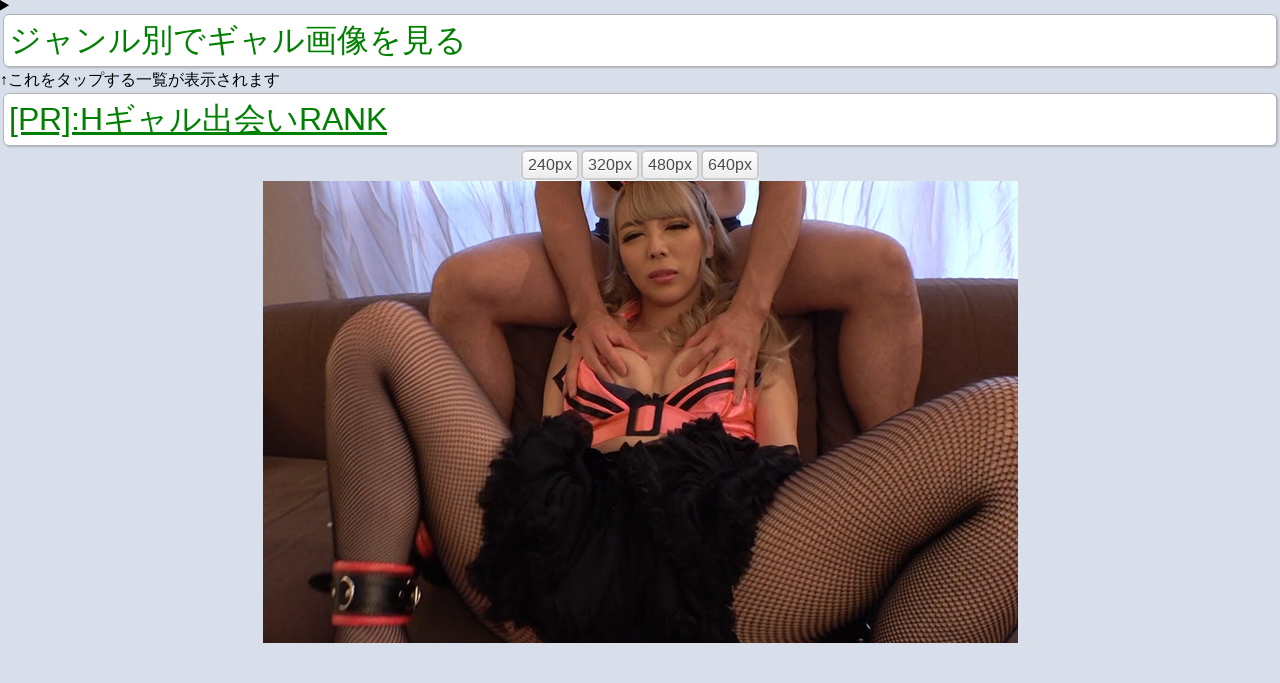

--- FILE ---
content_type: text/html; charset=Shift_JIS
request_url: http://kbbs.jp/fileview.php?f_name=galerogabbs_Uh0WK_30_6-1.png&id=galerogabbs&no=30
body_size: 5629
content:
<html lang="ja">
<head>
<meta http-equiv="content-Type" content="text/html; charset=Shift_JIS" />
<title>ファイルページ - ギャル専門エロ画像スレッド掲示板</title>
<meta http-equiv="Pragma" content="no-cache">
<meta http-equiv="Cache-Control" content="no-cache">
<meta http-equiv="Expires" content="-1">
<meta http-equiv="X-UA-Compatible" content="IE=Edge, chrome=1" />
<link rel="alternate" media="handheld" href="http://kbbs.jp/fileview.php?f_name=galerogabbs_Uh0WK_30_6-1.png&id=galerogabbs&no=30" />
<link rel="shortcut icon" href="http://kbbs.jp/img/favicon.ico">
<link rel="stylesheet" type="text/css" href="http://kbbs.jp/select_css/design_01.css" />
<meta name="robots" content="index,follow">
</head>
<body bgcolor="#ffffff" text="#666666" link="#0000ff" vlink="#0000ff" alink="#ffffff" >
<div id="wrapper">
<div id="fileview_page">
<font size="3"><details>
　<summary><div class="log-frame"><font size="6" color="green">ジャンル別でギャル画像を見る</font></div></summary><h2 style="background-color:#FF00FF;color:#FFFFFF;font-size:21px;text-shadow:2px 2px 4px #aaaaaa;text-align:left;margin-top:0px;margin-bottom:1px;">〇キャラ検索〇</h2>
<div class="log-frame"><font size="5"><a href="http://kbbs.jp/thread.php?no=30&id=galerogabbs">痴女</a>/<a href="http://kbbs.jp/thread.php?no=18&id=galerogabbs">ヤンママ</a>/<a href="http://kbbs.jp/thread.php?no=13&id=galerogabbs">金髪巻髪ギャル</a>/<a href="http://kbbs.jp/thread.php?no=9&id=galerogabbs">黒ギャル</a>/<a href="http://kbbs.jp/thread.php?no=7&id=galerogabbs">おばギャル</a>/<a href="http://kbbs.jp/thread.php?no=10&id=galerogabbs">ぽっちゃりギャル</a>/<a href="http://kbbs.jp/thread.php?no=19&id=galerogabbs">ソフマップ系ギャル</a></font></div>

<h2 style="background-color:#FF00FF;color:#FFFFFF;font-size:21px;text-shadow:2px 2px 4px #aaaaaa;text-align:left;margin-top:0px;margin-bottom:1px;">〇プレイ検索〇</h2>
<div class="log-frame"><font size="5"><a href="http://kbbs.jp/thread.php?no=16&id=galerogabbs">顔舐め</a>/<a href="http://kbbs.jp/thread.php?no=15&id=galerogabbs">指オナ</a>/<a href="http://kbbs.jp/thread.php?no=31&id=galerogabbs">調教</a></font></div>

<h2 style="background-color:#FF00FF;color:#FFFFFF;font-size:21px;text-shadow:2px 2px 4px #aaaaaa;text-align:left;margin-top:0px;margin-bottom:1px;">〇着衣検索〇</h2>
<div class="log-frame"><font size="5"><a href="http://kbbs.jp/thread.php?no=17&id=galerogabbs">巨乳水着</a>/<a href="http://kbbs.jp/thread.php?no=2&id=galerogabbs">ヒョウ柄</a>/<a href="http://kbbs.jp/thread.php?no=6&id=galerogabbs">ローライズ</a>/<a href="http://kbbs.jp/thread.php?no=14&id=galerogabbs">スウェット</a>/<a href="http://kbbs.jp/thread.php?no=1&id=galerogabbs">ミニスカ</a>/<a href="http://kbbs.jp/thread.php?no=9&id=galerogabbs">下着姿</a></font></div>

<h2 style="background-color:#FF00FF;color:#FFFFFF;font-size:21px;text-shadow:2px 2px 4px #aaaaaa;text-align:left;margin-top:0px;margin-bottom:1px;">〇シチュエーション検索〇</h2>
<div class="log-frame"><font size="5"><a href="http://kbbs.jp/thread.php?no=8&id=galerogabbs">乳首チラ</a>/<a href="http://kbbs.jp/thread.php?no=1&id=galerogabbs">パンチラ</a>/<a href="http://kbbs.jp/thread.php?no=5&id=galerogabbs">出会い系</a>/<a href="http://kbbs.jp/thread.php?no=32&id=galerogabbs">自撮り</a>/<a href="http://kbbs.jp/thread.php?no=20&id=galerogabbs">テーマフリー</a></font></div>

<h2 style="background-color:#FF00FF;color:#FFFFFF;font-size:21px;text-shadow:2px 2px 4px #aaaaaa;text-align:left;margin-top:0px;margin-bottom:1px;">〇フェチ検索〇</h2>
<div class="log-frame"><font size="5"><a href="http://kbbs.jp/thread.php?no=12&id=galerogabbs">マン毛ボーボー</a>/<a href="http://kbbs.jp/thread.php?no=4&id=galerogabbs">ヤリマン流出画像</a></font></div>

<h2 style="background-color:#FF00FF;color:#FFFFFF;font-size:21px;text-shadow:2px 2px 4px #aaaaaa;text-align:left;margin-top:0px;margin-bottom:1px;">こんな画像も見られています</h2>
<div class="log-frame">
<font size="4"><a href="http://kbbs.jp/thread.php?no=41&id=smplay">パンスト引き裂き</a>
　<a href="http://kbbs.jp/thread.php?no=34&id=smplay">母親 強制凌辱</a>
　<a href="http://kbbs.jp/thread.php?no=14&id=smplay">コスプレＳＭ</a>
</font></div>
</details>
↑これをタップする一覧が表示されます<br>
<div class="log-frame"><a href="http://2kr.jp/hgalrank/"><font size="6" color="green">[PR]:Hギャル出会いRANK</font></a></div>

<div></div>
<center>
<a href="fileview.php?sizemode=240&id=galerogabbs&no=30&rid=12419&f_name=galerogabbs_Uh0WK_30_6-1.png" class="resize-link">240px</a><a href="fileview.php?sizemode=320&id=galerogabbs&no=30&rid=12419&f_name=galerogabbs_Uh0WK_30_6-1.png" class="resize-link">320px</a><a href="fileview.php?sizemode=480&id=galerogabbs&no=30&rid=12419&f_name=galerogabbs_Uh0WK_30_6-1.png" class="resize-link">480px</a><a href="fileview.php?sizemode=640&id=galerogabbs&no=30&rid=12419&f_name=galerogabbs_Uh0WK_30_6-1.png" class="resize-link">640px</a><br>

<img src="http://kbbs.jp/data/galerogabbs/img/galerogabbs_Uh0WK_30_6-1.png">

</center>
<center>
<table>
<tbody>
<tr>
<td><div style="margin-top:7px; height: 260px;">
<script type="text/javascript" src="http://ad999.biz/code/inline.js?id=4830"></script>
</div></td>
<td><div style="margin-top:7px; height: 260px;"><script type="text/javascript" src="http://ad999.biz/code/inline.js?id=4831"></script></div></td>
</tr>
</tbody>
</table>
</center>
<center><h2 style="background-color:#FF00FF;color:#FFFFFF;font-size:21px;text-shadow:2px 2px 4px #aaaaaa;text-align:left;margin-top:0px;margin-bottom:1px;">最新投稿画像一覧</h2>
<div class="log-frame">
<a href="http://kbbs.jp/my_bbs_file.php?page_num=7&id=galerogabbs"><font size="6" color="green">サムネイル一覧で見る</font></a>
</div></center>
<div class="page-title">セフ活ギャル出会い特集</div>
<div class="log-frame"><b>ハメ活パートナー探し</b><br>
<table><tr><td bgcolor="#ffc266"><font color="#ff00e6" size="5"><b>素人えち友ハメまくり</b></font></td></tr></table>
<a href="https://frsp.sakura.ne.jp/r18/sirotoh/"><img src="https://a0t.cfbx.jp/img/lp/39.jpg" height="150" width="150" border="0" align="left"></a>
あなたにピッタリのハメ活パートナーが見つかる！目的別・会いたい女性のタイプで「えち友」マッチング！<br clear="left">
<center><a href="https://frsp.sakura.ne.jp/r18/sirotoh/">素人えち友ハメ活パートナー探し</a></center>
</div>

<div class="log-frame"><b>出会い実績を重視</b><br>
<table><tr><td bgcolor="#ffc266"><font color="#ff00e6" size="5"><b>セフ活女子狙い</b></font></td></tr></table>
<a href="https://frsp.sakura.ne.jp/r18/sefyari/"><img src="https://a0t.cfbx.jp/img/lp/40.jpg" height="150" width="150" border="0" align="left"></a>
素人と即ハメＨできるセフ活掲示板を８個厳選しました！実際にヤリマン素人と会える事・ヤれる事を特に重視しています<br clear="left">
<center><a href="https://frsp.sakura.ne.jp/r18/sefyari/">セフ活ヤリマンと会える素人投稿H掲示板</a></center>
</div>

<div class="log-frame"><b>セフ活ギャルと会える</b><br>
<table><tr><td bgcolor="#ffc266"><font color="#ff00e6" size="5"><b>生ハメえち友探しの決定版</b></font></td></tr></table>
<a href="https://frsp.sakura.ne.jp/r18/sefechi/"><img src="https://a0t.cfbx.jp/img/lp/37.jpg" height="150" width="150" border="0" align="left"></a>
地元で会える「えち友」探しからすぐに会える出会い系までセフ活オフパコ情報をお届け！<br clear="left">
<center><a href="https://frsp.sakura.ne.jp/r18/sefechi/">セフ活えち友探し出会い</a></center>
</div>

<div class="log-frame"><b>生ハメ即ヤリOK</b><br>
<table><tr><td bgcolor="#ffc266"><font color="#ff00e6" size="5"><b>セフ活マッチング</b></font></td></tr></table>
<a href="https://vm1.eek.jp/pink/namahame/"><img src="https://a0t.cfbx.jp/img/lp/29.jpg" height="150" width="150" border="0" align="left"></a>
話題のセフ活マッチングを今すぐ体験！ヤリ目の出会い掲示板、素人ハメ撮り画像ギャラリー、即エッチ掲示板までセフ活ヤリ目の男女に満足頂ける内容をお届けしています<br clear="left">
<center><a href="https://vm1.eek.jp/pink/namahame/">セフ活ヤリ目のための生ハメマッチングサイト</a></center>
</div>

<div class="log-frame"><b>ID交換掲示板</b><br>
<table><tr><td bgcolor="#ffc266"><font color="#ff00e6" size="5"><b>選べるヤリ友掲示板</b></font></td></tr></table>
<a href="https://vm1.eek.jp/pink/sefid/"><img src="https://a0t.cfbx.jp/img/lp/30.jpg" height="150" width="150" border="0" align="left"></a>
理想のセフレとマッチング！ID交換掲示板でヤリ友探し！メッセージから・掲示板からHなパートナーが探せる見つかる！<br clear="left">
<center><a href="https://vm1.eek.jp/pink/sefid/">即ヤリID交換セフレマッチング出会い掲示板</a></center>
</div>

<div class="log-frame"><b>お相手と生会話</b><br>
<table><tr><td bgcolor="#ffc266"><font color="#ff00e6" size="5"><b>リア友の出会い率が高い</b></font></td></tr></table>
<a href="https://a0t.cfbx.jp/yarimangal/1.html"><img src="https://a0t.cfbx.jp/img/lp/31.jpg" height="150" width="150" border="0" align="left"></a>
全国150万人が利用するリア友出会いコミュニティとして有名です。気に入ったお相手と会話できる機能もあり、自宅で過ごす事の多くなった女の子といつでもスグに会話を楽しめます<br clear="left">
<center><a href="https://a0t.cfbx.jp/yarimangal/1.html">リア友からセフレまで・即ヤリ出会い掲示板</a></center>
</div>

<div class="log-frame"><b>ヤるなら生ハメ！</b><br>
<table><tr><td bgcolor="#ffc266"><font color="#ff00e6" size="5"><b>生ハメ体験サイト</b></font></td></tr></table>
<a href="https://a0t.cfbx.jp/puchiwari/2.html"><img src="https://a0t.cfbx.jp/img/lp/32.jpg" height="150" width="150" border="0" align="left"></a>
即ハメ生エッチ好きヤリマンギャルの実態は想像以上にエロかった！今すぐH体験をご希望の方はこちらへお越しください<br>
生ハメ専門のマッチングサイトがあるんです！<br clear="left">
<center><a href="https://a0t.cfbx.jp/puchiwari/2.html">ヤリマン生ハメ専門マッチングサイトで今すぐＨ体験</a></center>
</div>
<div class="log-frame"><a href="https://vm1.eek.jp/pink/hsofure/">えち友ソフレ掲示板</a><br>
セフレより軽い関係の「えち友」が見つかる！キスフレ添い寝友達（ソフレ）探しにも対応</div>

<div class="log-frame"><a href="https://a0t.cfbx.jp/kissfure/">キスフレ探しに最適なマッチングサイト</a><br>
Hな友達からキスフレまでスグに見つかる出会い掲示板へようこそ！18歳以上の方ならどなたでもご利用出来ます</div>

<div class="log-frame"><a href="https://a0t.cfbx.jp/puchiwari/2.html">ヤリマン生ハメ専門マッチングサイトで今すぐＨ体験</a><br>
即ハメ生エッチ好きヤリマンギャルの実態は想像以上にエロかった！今すぐH体験をご希望の方、生ハメ専門のマッチングサイトがあるんです！</div>

<div class="log-frame"><a href="https://bm1.best-hit.tv/sokuapohbbs/freePage.php?fid=1">ソフレ募集掲示板で割り切り出会い</a><br>
添い寝フレンド（ソフレ）募集掲示板へようこそ！割り切り出会いの男女が集う大人コミュニティ参加希望の方はこちらになります</div>

<div class="log-frame"><a href="https://frsp.sakura.ne.jp/r18/galh/2.html">女子大生オフパコH割り切り掲示板</a><br>
出会い系で女子大生とオフパコH成功！割り切りの約束のはずが長期セフレ契約も！？鉄板のオフパコ掲示板こっそり教えます</div>

<div class="log-frame"><a href="http://xbbs.jp/sokuaigirl/freePage.php?fid=14">サポ待ちギャル出会い掲示板</a><br>
割り切り希望のギャルと即アポ即Ｈできる出会い掲示板です。ソフレ、キスフレＦ割～ワンナイト限定のＨまでサポ待ちギャルとよく会えると評判です。高過ぎない安過ぎない穂別12Kが相場であとは交渉次第</div>

<div class="log-frame"><a href="https://frsp.sakura.ne.jp/r18/sirotoh/">素人えち友ハメ活パートナー探し</a><br>
あなたにピッタリのハメ活パートナーが見つかる！目的別・会いたい女性のタイプで「えち友」マッチング！</div>

<div class="log-frame"><a href="https://a0t.cfbx.jp/puchiwari/5.html">即ハボえち友探し掲示板メルパラ</a><br>
無料登録・サクラ無しで本当に会える出会い系として有名なメルパラですが実際は即ハボsexえち友探しの穴場としても実は使える掲示板</div>

<div class="log-frame"><a href="https://bm1.best-hit.tv/sokuapohbbs/freePage.php?fid=9">エッチな添い寝友達が見つかる出会い系サイト</a><br>
ラブホで添い寝してくれるエッチな女友達探しに便利な出会い掲示板です。会う度にセックスまでする関係は望んでいなくて、それでも恋人同士のようなイチャイチャLOVE×２なデートはやりたい女の子と知り合えます。使用する掲示板は「大人の恋人関係」になります</div>

<div class="log-frame"><a href="https://bm1.best-hit.tv/sokuapohbbs/freePage.php?fid=2">パパ活ギャル出会い</a><br>
パパ活専門サイトになります。年上の紳士な男性を求めて女性（主にギャル）も登録してくるのでメールのやり取りから実際の出会いまで非常にスムーズです</div>

<div class="log-frame"><a href="https://a0t.cfbx.jp/yarimangal/2.html">痴女ギャルセフ活マッチング出会い</a><br>
エッチしたい痴女ギャルと最速マッチング！ヤリモク出会いセフ活パートナー探し～ぷち割り切り・一晩限定のＨ出会いまであらゆるタイプでマッチング！</div>

<div class="log-frame"><a href="http://khp.jp/otonabbs/">大人の交際パートナー募集掲示板</a><br>
オトナ女子の素敵な出会いを応援！ドキドキする大人の恋を応援する大人向けコミュニティサイトです</div>

<div class="log-frame"><a href="https://a0t.cfbx.jp/wanai/2.html">セフ活ビッチと会える即アポ掲示板</a><br>
エロい女子大生、ＯＬ、ギャル…いろいろなタイプのセフ活ビッチ女子と今すぐセックス可能です！顔写真やエロ写メを見てセックスしてみたい女の子にメッセージを送信するだけ！</div>

<div class="log-frame"><a href="http://xbbs.jp/sokuaigirl/freePage.php?fid=20">ご近所ソフレ出会い掲示板</a><br>
全国のエリア別の出会い掲示板でソフレ探ししたい時に使えるサイトです。女の子もエッチ系の募集や添い寝友達の募集に理解のある子が多く、地元で出会いたい・ちょっとＨなパートナーが欲しいようです。ＡＶみたいに激しく何度もガンガンヤリまくる関係の一歩手前。添い寝してキスを何度も交わす、ハグする関係が今時の女の子には好まれています</div>

<div class="log-frame"><a href="https://bm1.best-hit.tv/sokuapohbbs/freePage.php?fid=10">ぷち割り切り希望ギャルと会えるセフレ掲示板</a><br>
お食事だけ、キス友やＦ割りといった「ぷち割り切切り」希望のギャルと会える出会い掲示板です。セフレ募集のギャルとの出会いにも対応しております</div>

<div class="log-frame"><a href="https://bm1.best-hit.tv/sokuapohbbs/freePage.php?fid=7">車内プチ割フェラ出会い</a><br>
Ｓランク素人女性とプチ割出会い掲示板はこちらになります。掲示板タイトルに車内Ｆやプチと書かれていたらそれです。割り切りＨ出会いよりも女性のレベルが高いケースが多くそれでいてお安く済むのでお勧めです。何よりも素人女性がたくさん利用している点は見逃せません</div>

<div class="log-frame"><a href="https://bm1.best-hit.tv/urakibbs/freePage.php?fid=19">割り切り出会いsexパートナー掲示板</a><br>
会ってその日のうちにＨしたい男女が集まる出会い掲示板です。ホ別壱語、後腐れ無しの関係など割り切り募集投稿が相当あり、男性でも募集を掛けるとすぐに割り切り出会いしたい女性からメールが届きます</div>


<div class="log-frame"><a href="https://bm1.best-hit.tv/sokuapohbbs/freePage.php?fid=4">ネットカフェ割り切りフェラ出会い</a><br>
女性も安心・安全に割り切りフェラ出会い探し・募集ができる掲示板です。プレイ場所としてネットカフェだと男性も変な事は出来ないので割り切り出会いに最適な場所です。割り切りＨと違ってＦ割だと結構レベルの高い女性と出会える率が高いのも魅力です</div>


<div class="page-title">セフレ探しに</div>
<div class="log-frame"><b>ギャル調教</b><br>
-<a href="http://xbbs.jp/smgal/"><span style="font-size:28px;color:#0000FF;">SMギャルコレクション</span></a><br>
<b>アナル・お尻専門</b><br>
-<a href="http://xbbs.jp/analcrimson/"><span style="font-size:28px;color:#0000FF;">アナルクリムゾン</a></span><br>
<b>マゾ奴隷SMパートナー探し</b><br>
-<a href="http://xbbs.jp/slavenest/"><span style="font-size:28px;color:#0000FF;">奴隷巣</a></span><br>
<b>痴女とM男が交流できる</b><br>
-<a href="http://xbbs.jp/chijokobi/"><span style="font-size:28px;color:#0000FF;">痴女っ娘交尾</a></span><br>
<b>排泄専門コミュニティ</b><br>
-<a href="http://xbbs.jp/sukamania/"><span style="font-size:28px;color:#0000FF;">スカトロマニア</a></span><br></div>
<div class="page-title"><div align="center"><font color="#0090ff" size="3">ギャル掲示板一覧</font></div></div>
<div class="log-frame">
<center><a href="http://xbbs.jp/galsokuhbbs/freePage.php?fid=1"><font size="5">ギャル出会い掲示板ナビ</font></a><br>
体験談や画像～出会いまで対応<br>
</center></div><div class="log-frame"><center>[PR]<a href="http://kbbs.jp/thread.php?no=17&id=nhshamekon"><span style="font-size:28px;color:#0000FF;">ギャルのニューハーフ画像スレ</span></a></center></div>
<center><div class="page-title">専門スレ掲示板一覧</div></center>
<div class="thread-frame clearfix">
<a href="http://kbbs.jp/?id=galerogabbs" class="thread">
<font size="3">■ギャル専門エロ画像スレッド掲示板</font><br>


</a>
</div>

<div class="thread-frame clearfix">
<a href="http://kbbs.jp/?id=analketugazou" class="thread">
<font size="3">■アナル・お尻フェチ画像スレッド掲示板</font><br>


</a>
</div>



<div class="thread-frame clearfix">
<a href="http://kbbs.jp/?id=nhshamekon" class="thread">
<font size="3">■ニューハーフ写メコン掲示板</font><br>


</a>
</div><hr size="1" color="#c0c0c0" width="99%">
今日:1/昨日:0/累計:2523<hr size="1" color="#c0c0c0" width="99%">
<a href="http://kbbs.jp/thread.php?id=galerogabbs&no=30" accesskey="0" class="back-button"><img src="http://mobi-board.jp/emojila/emjimg2/docomo/117.gif" border="0" />スレッドに戻る</a>
<hr size="1" color="#c0c0c0" width="99%">
<div id="copyright"><center><a href="http://khp.jp/">HP</a>/<a href="http://2kr.jp/">RANK</a>/<a href="http://ime2.jp/">UP</a><br><a href="http://kbbs.jp/">MOBI-BOARD</a></center></div></font>
</div>
</div>
</body>
</html>

--- FILE ---
content_type: text/css
request_url: http://kbbs.jp/select_css/design_01.css
body_size: 3002
content:
* {
  word-break: break-all;
  -webkit-text-size-adjust:none;
  margin: 0;
  padding: 0;
  line-height: 1.3;
}

img {
  border: 0px;
}

/* 背景色 */
body {
  color: #000000;
  background-color: #d8dfea;
  font-family:'ヒラギノ角ゴ Pro W3','Hiragino Kaku Gothic Pro','メイリオ',Meiryo,'ＭＳ Ｐゴシック',sans-serif;
}

/* 送信ボタン */
input[type="submit"] {
  display: block;
  text-align: center;
  font-weight: bold;
  font-size: 17px;
  color: #686968;
  padding: 6px 0px;
  margin: 9px auto;
  width: 70%;
  background: -moz-linear-gradient(
    top,
    #ffffff 0%,
    #ebebeb 50%,
    #dbcedb);
  background: -webkit-gradient(
    linear, left top, left bottom, 
    from(#ffffff),
    color-stop(0.50, #ebebeb),
    to(#dbcedb));
  border-radius: 3px;
  -moz-border-radius: 3px;
  -webkit-border-radius: 3px;
  border: 1px solid #949494;
  -moz-box-shadow:
    0px 1px 3px rgba(000,000,000,0.5),
    inset 0px 0px 2px rgba(255,255,255,1);
  -webkit-box-shadow:
    0px 1px 3px rgba(000,000,000,0.5),
    inset 0px 0px 2px rgba(255,255,255,1);
  text-shadow:
    0px -1px 0px rgba(255,255,255,0.2),
    0px 1px 0px rgba(255,255,255,1);
}

/* input=text */
input[type="text"] {
  font-size: 100%;
  padding: 5px;
  width: 80%;
  height: 25px;
  margin: 2px;
}

/* セレクトフォーム */
select {
  height: 30px;
  margin: 2px;
  font-size: 100%;
}

/* テキストエリア */
textarea {
  font-size: 100%;
  padding: 5px;
  width: 90%;
  height: 300px;
  margin: 2px;
}

/* チェックボックス */
input[type="checkbox"] {
  -webkit-appearance: none;
  position: relative;
  margin-right: 5px;
  border-radius: 8px;
  -moz-border-radius:8px;
  -webkit-border-radius:8px;
  border: 2px solid #4c4c4c;
  -webkit-box-sizing: border-box;
  width: 28px;
  height: 28px;
  background: -webkit-gradient(
    linear,
    left top,
    left bottom,
    from(#fdfdfd),
    to(#d1d1d1)
  );
}
/* チェック時は背景色を変更 */
input[type="checkbox"]:checked {
  background: -webkit-gradient(
    linear,
    left top,
    left bottom,
    from(#353535),
    to(#8f8f8f)
  );
}
/* チェックの印を:before疑似要素と:after疑似要素を使って作成 */
input[type="checkbox"]:checked:before {
  position: absolute;
  left: 1px;
  top: 17px;
  display: block;
  -webkit-box-shadow: 0 1px 1px rgba(0, 0, 0, 1);
  content: "";
  width: 10px;
  height: 4px;
  background: #FFFFFF;
  -webkit-transform: rotate(45deg);
  -webkit-transform-origin: right center;
}
input[type="checkbox"]:checked:after {
  display: block;
  position: absolute;
  left: 9px;
  top: 17px;
  content: "";
  -webkit-box-shadow: 0 1px 1px rgba(0, 0, 0, 1);
  width: 19px;
  height: 4px;
  background: #FFFFFF;
  -webkit-transform: rotate(-53deg);
  -webkit-transform-origin: left center;
}

/* 投稿・検索ボタン */
a.header-button {
  width: 22%;
  color: #ffffff;
  background: #337fcc;
  font-weight: bold;
  font-size: 90%;
  text-shadow: 0 -1px 0px #225588,0 -2px 0px #225588;
  text-align: center;
  display: inline-block;
  *display: inline; /*for IE*/
  *zoom: 1; /*for IE*/
  text-decoration: none;
  border: 1px solid #225588;
  margin: 2px 1px;
  padding: 7px 0 6px 0;
  border-radius: 5px;
  -moz-border-radius: 5px;
  -webkit-border-radius: 5px;
  background: -moz-linear-gradient(rgba(34,85,136,0.5), rgba(34,85,136,1));
  background: -webkit-gradient(linear, 100% 0%, 100% 100%, from(rgba(34,85,136,0.5)), to(rgba(34,85,136,1)));
  box-shadow: 1px 2px 2px rgba(0,0,0,0.3), 0px 1px 0px rgba(255,255,255,0.5) inset, 0px -1px 0px rgba(255,255,255,0.2) inset;
}
.button {
  display: inline;
}

/* 記事枠 */
div.log-frame {
  padding: 5px 5px;
  margin: 3px 3px;
  border-radius: 6px;
  -moz-border-radius: 6px;
  -webkit-border-radius: 6px;
  border: 1px solid #b3b3b3;
  background: #ffffff;
  -moz-box-shadow:
    1px 1px 2px rgba(000,000,000,0.2),
    inset 0px 1px 1px rgba(255,255,255,1);
  -webkit-box-shadow:
    1px 1px 2px rgba(000,000,000,0.2),
    inset 0px 1px 1px rgba(255,255,255,1);
  box-shadow:
    1px 1px 2px rgba(000,000,000,0.2),
    inset 0px 1px 1px rgba(255,255,255,1);
}

/* 記事内ボタン */
a.log-mini-button,a.reslink-btn {
  display: inline-block;
  *display: inline; /*for IE*/
  *zoom: 1; /*for IE*/
  padding: 3px 5px;
  margin: 1px;
  border:2px solid #CCCCCC;
  -webkit-box-shadow: #F7FFFE 0px 1px 1px ;
  -moz-box-shadow: #F7FFFE 0px 1px 1px ; 
  box-shadow: #F7FFFE 0px 1px 1px ; 
  -webkit-border-radius: 5px; 
  -moz-border-radius: 5px;
  border-radius: 5px;
  text-decoration:none; 
  text-shadow: 0px 1px 0 rgba(255,255,255,1);
  color: #4A4A4A;
  background-color: #FFFDFE; 
  background-image: -webkit-gradient(linear, left top, left bottom, from(#FFFDFE), to(#EDEDED));
  background-image: -webkit-linear-gradient(top, #FFFDFE, #EDEDED);
  background-image: -moz-linear-gradient(top, #FFFDFE, #EDEDED);
  background-image: -ms-linear-gradient(top, #FFFDFE, #EDEDED);
  background-image: -o-linear-gradient(top, #FFFDFE, #EDEDED);
  background-image: linear-gradient(to bottom, #FFFDFE, #EDEDED);
  filter:progid:DXImageTransform.Microsoft.gradient(GradientType=0,startColorstr=#FFFDFE, endColorstr=#EDEDED);
}

/* ページタイトル */
div.page-title {
  text-align: left !important;
  display: block;
  text-decoration: none;
  font-weight: bold;
  text-shadow: 0 -1px 0px #225588,0 -2px 0px #225588;
  color: #ffffff !important;
  padding: 10px 20px;
  margin-bottom: 3px;
  background: #3b5898;
  background: -moz-linear-gradient(
    top,
    #3b5898 0%,
    #09335c);
  background: -webkit-gradient(
    linear, left top, left bottom, 
    from(#3b5898),
    to(#09335c));
  -moz-border-radius: 0px;
  -webkit-border-radius: 0px;
  border-radius: 0px;
  border: 1px solid #003366;
  -moz-box-shadow:
    1px 1px 3px rgba(000,000,000,0.5),
    inset 0px 0px 1px rgba(255,255,255,0.5);
  -webkit-box-shadow:
    1px 1px 3px rgba(000,000,000,0.5),
    inset 0px 0px 1px rgba(255,255,255,0.5);
  box-shadow:
    1px 1px 3px rgba(000,000,000,0.5),
    inset 0px 0px 1px rgba(255,255,255,0.5);
  text-shadow:
    0px -1px 0px rgba(000,000,000,0.7),
    0px 1px 0px rgba(255,255,255,0.3);
}

/* 戻るリンク */
a.back-button,a.report-btn {
  display: block;
  text-align: center;
  text-decoration: none;
  font-weight: bold;
  text-shadow: 0 -1px 0px #000000,0 -2px 0px #000000;
  color: #3d3b3d;
  width: 85%;
  margin: 3px auto;
  padding: 11px 20px;
  background: #f0f0f0;
  background: -moz-linear-gradient(
    top,
    #e6e6e6 0%,
    #f0f0f0);
  background: -webkit-gradient(
    linear, left top, left bottom, 
    from(#e6e6e6),
    to(#f0f0f0));
  -moz-border-radius: 4px;
  -webkit-border-radius: 4px;
  border-radius: 4px;
  border: 1px solid #949494;
  -moz-box-shadow:
    1px 0px 1px rgba(000,000,000,0.3),
    inset 0px 0px 2px rgba(255,255,255,1);
  -webkit-box-shadow:
    1px 0px 1px rgba(000,000,000,0.3),
    inset 0px 0px 2px rgba(255,255,255,1);
  box-shadow:
    1px 0px 1px rgba(000,000,000,0.3),
    inset 0px 0px 2px rgba(255,255,255,1);
  text-shadow:
    0px -1px 0px rgba(000,000,000,0.2),
    0px 1px 0px rgba(255,255,255,1);
}

/* ページ遷移リンクあり */
a.page-jump-button-on {
  display: inline-block;
  *display: inline; /*for IE*/
  *zoom: 1; /*for IE*/
  width: 28%;
  color: #ffffff;
  font-weight: bold;
  text-shadow: 0 -1px 0px #225588,0 -2px 0px #225588;
  text-align: center;
  text-decoration: none;
  border: 1px solid #225588;
  margin: 3px;
  padding: 10px 20px;
  border-radius: 5px;
  -moz-border-radius: 5px;
  -webkit-border-radius: 5px;
  background: #337fcc;
  background: -moz-linear-gradient(rgba(34,85,136,0.5), rgba(34,85,136,1));
  background: -webkit-gradient(linear, 100% 0%, 100% 100%, from(rgba(34,85,136,0.5)), to(rgba(34,85,136,1)));
  box-shadow: 1px 2px 2px rgba(0,0,0,0.3), 0px 1px 0px rgba(255,255,255,0.5) inset, 0px -1px 0px rgba(255,255,255,0.2) inset;
}

/* ページ遷移リンクなし */
span.page-jump-button-off {
  display: inline-block;
  *display: inline; /*for IE*/
  *zoom: 1; /*for IE*/
  width: 28%;
  font-weight: bold;
  text-align: center;
  text-decoration: none;
  color: #3d3b3d;
  padding: 10px 20px;
  margin: 3px;
  border-radius: 6px;
  -moz-border-radius: 6px;
  -webkit-border-radius: 6px;
  border: 1px solid #b3b3b3;
  background: #ffffff;
  -moz-box-shadow:
    1px 1px 2px rgba(000,000,000,0.2),
    inset 0px 2px 1px rgba(255,255,255,1);
  -webkit-box-shadow:
    1px 1px 2px rgba(000,000,000,0.2),
    inset 0px 2px 1px rgba(255,255,255,1);
  box-shadow:
    1px 1px 2px rgba(000,000,000,0.2),
    inset 0px 2px 1px rgba(255,255,255,1);
}

/* コピーライト */
div#copyright {
  display: block;
  text-decoration: none;
  font-weight: bold;
  text-shadow: 0 -1px 0px #225588,0 -2px 0px #225588;
  color: #ffffff;
  padding: 10px 20px;
  background: #3b5898;
  background: -moz-linear-gradient(
    top,
    #3b5898 0%,
    #09335c);
  background: -webkit-gradient(
    linear, left top, left bottom, 
    from(#3b5898),
    to(#09335c));
  -moz-border-radius: 0px;
  -webkit-border-radius: 0px;
  border-radius: 0px;
  border: 1px solid #003366;
  -moz-box-shadow:
    1px 1px 3px rgba(000,000,000,0.5),
    inset 0px 0px 1px rgba(255,255,255,0.5);
  -webkit-box-shadow:
    1px 1px 3px rgba(000,000,000,0.5),
    inset 0px 0px 1px rgba(255,255,255,0.5);
  box-shadow:
    1px 1px 3px rgba(000,000,000,0.5),
    inset 0px 0px 1px rgba(255,255,255,0.5);
  text-shadow:
    0px -1px 0px rgba(000,000,000,0.7),
    0px 1px 0px rgba(255,255,255,0.3);
}
div#copyright a {
  text-decoration: none;
  color: #ffffff;
}

/* リサイズボタン */
a.resize-link {
  display: inline-block;
  *display: inline; /*for IE*/
  *zoom: 1; /*for IE*/
  padding: 3px 5px;
  margin: 1px;
  border:2px solid #CCCCCC;
  -webkit-box-shadow: #F7FFFE 0px 1px 1px ;
  -moz-box-shadow: #F7FFFE 0px 1px 1px ; 
  box-shadow: #F7FFFE 0px 1px 1px ; 
  -webkit-border-radius: 5px; 
  -moz-border-radius: 5px;
  border-radius: 5px;
  text-decoration:none; 
  text-shadow: 0px 1px 0 rgba(255,255,255,1);
  color: #4A4A4A;
  background-color: #FFFDFE; 
  background-image: -webkit-gradient(linear, left top, left bottom, from(#FFFDFE), to(#EDEDED));
  background-image: -webkit-linear-gradient(top, #FFFDFE, #EDEDED);
  background-image: -moz-linear-gradient(top, #FFFDFE, #EDEDED);
  background-image: -ms-linear-gradient(top, #FFFDFE, #EDEDED);
  background-image: -o-linear-gradient(top, #FFFDFE, #EDEDED);
  background-image: linear-gradient(to bottom, #FFFDFE, #EDEDED);
  filter:progid:DXImageTransform.Microsoft.gradient(GradientType=0,startColorstr=#FFFDFE, endColorstr=#EDEDED);
}

/* トップフッターメニュー */
div#footer-menu {
  border-top: 1px solid #ccc;
  filter: alpha(opacity=80);
  -moz-opacity: 0.8;
  -khtml-opacity: 0.8;
  opacity: 0.8;
}
div#footer-menu div.fm-list {
  background-color: #ffffff;
  background-image: -webkit-gradient(linear, 0% 0%, 0% 100%, from(#fff), to(#f0f0f0));
  background: linear-gradient(#fff, #f0f0f0);
  border-top: none;
  border-bottom: 1px solid #ccc;
  border-left: 0px solid #ccc;
  border-right: 0px solid #ccc;
  height: 38px;
  margin: 0px;
}
div#footer-menu div.fm-list a {
  color: #333333;
  font-size: 95%;
  font-weight: bold;
  display: block;
  height: 38px;
  line-height: 40px;
  margin: 0px;
  padding: 0 2px 0 4px;
  overflow: hidden;
  white-space: nowrap;
  text-overflow: ellipsis;
  text-decoration: none;
  -webkit-background-size: 6px 6px;
  background-size: 6px 6px;
  background: url(./img/arrow_right.png) no-repeat right center;
}
div#footer-menu div.fm-list img {
  float: left;
  width: 14px;
  height: 14px;
  margin-right: 5px;
  padding: 12px 0 0 5px;
}

/* clearfix */
.clearfix:after {
  content: "."; 
  display: block; 
  height: 0; 
  font-size:0;	
  clear: both; 
  visibility:hidden;
}
.clearfix {
  display: inline-block;
} 
* html .clearfix {
  height: 1%;
}
.clearfix {
  display:block;
}

/* スレッド一覧リンク */
div.thread-frame {
  overflow: hidden;
  clear:both;
  margin: 3px;
  border-radius: 3px;
  -moz-border-radius: 3px;
  -webkit-border-radius: 3px;
  border: 1px solid #b3b3b3;
  background: #ffffff;
  -moz-box-shadow:
    1px 1px 2px rgba(000,000,000,0.2),
    inset 0px 1px 1px rgba(255,255,255,1);
  -webkit-box-shadow:
    1px 1px 2px rgba(000,000,000,0.2),
    inset 0px 1px 1px rgba(255,255,255,1);
  box-shadow:
    1px 1px 2px rgba(000,000,000,0.2),
    inset 0px 1px 1px rgba(255,255,255,1);
}
div.thread-frame a {
  background: url(./img/arrow_right.png) no-repeat right center;
  display: block;
  text-decoration: none;
  color: #555555;
  padding: 8px 22px 8px 4px;
}

--- FILE ---
content_type: text/javascript; charset=utf-8
request_url: http://ad999.biz/callback.php?id=4830&ag=2
body_size: 291
content:
{"0":"<div><script type=\"text\/javascript\">\r\nvar adstir_vars = {\r\n  ver: \"4.0\",\r\n  app_id: \"MEDIA-1db4ffec\",\r\n  ad_spot: 1,\r\n  center: false\r\n};\r\n<\/script>\r\n<script type=\"text\/javascript\" src=\"https:\/\/js.ad-stir.com\/js\/adstir.js\"><\/script><\/div>","1":"inline","2":"pc","3":"300","4":"250","5":"1","6":"1","7":"0","8":"0","9":"0","10":"15","11":"1","12":"10000","13":"2","14":"1","15":"1","16":"1","17":"1","18":"0","19":"0","998":"1","999":"19299"}

--- FILE ---
content_type: text/javascript; charset=utf-8
request_url: http://ad999.biz/callback.php?id=4831&ag=2
body_size: 291
content:
{"0":"<div><script type=\"text\/javascript\">\r\nvar adstir_vars = {\r\n  ver: \"4.0\",\r\n  app_id: \"MEDIA-1db4ffec\",\r\n  ad_spot: 2,\r\n  center: false\r\n};\r\n<\/script>\r\n<script type=\"text\/javascript\" src=\"https:\/\/js.ad-stir.com\/js\/adstir.js\"><\/script><\/div>","1":"inline","2":"pc","3":"300","4":"250","5":"1","6":"1","7":"0","8":"0","9":"0","10":"15","11":"1","12":"10000","13":"2","14":"1","15":"1","16":"1","17":"1","18":"0","19":"0","998":"1","999":"19300"}